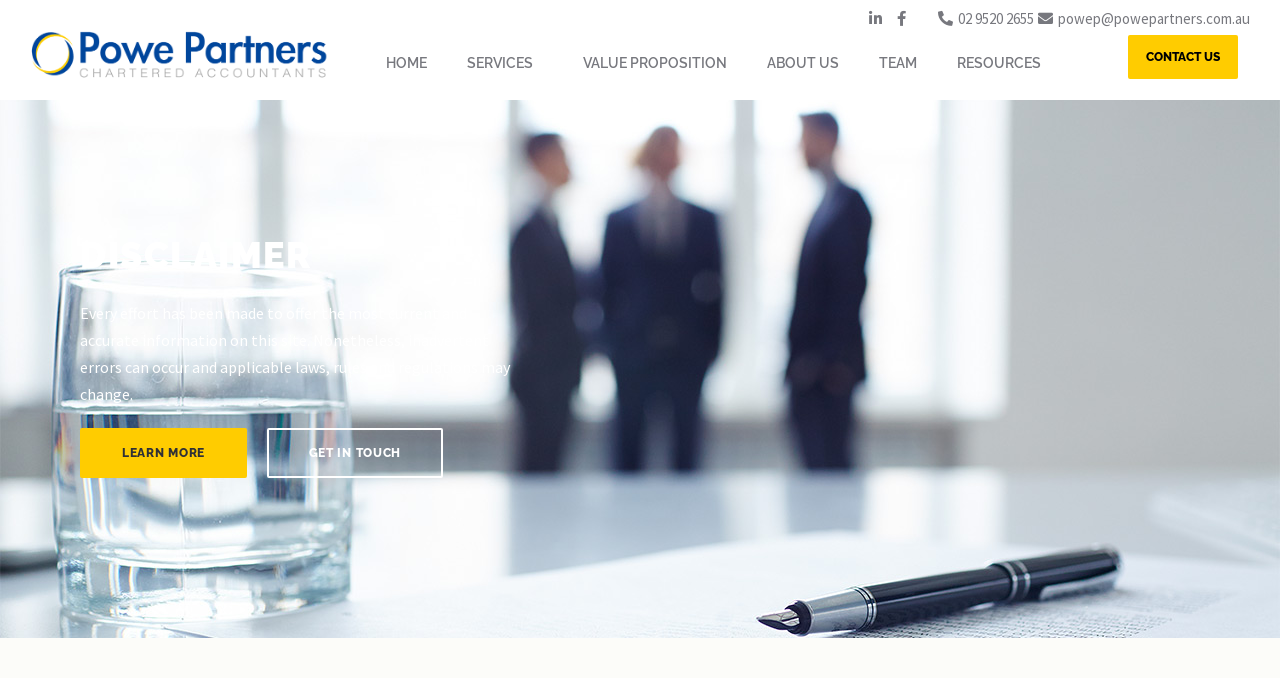

--- FILE ---
content_type: text/css
request_url: https://www.powepartners.com.au/wp-content/uploads/elementor/css/post-442.css?ver=1756215660
body_size: 182
content:
.elementor-kit-442{--e-global-color-primary:#0F52BA;--e-global-color-secondary:#FFEB8C;--e-global-color-text:#303136;--e-global-color-accent:#77787E;--e-global-color-71c30cd:#FFCC00;--e-global-color-d528ff9:#DBB000;--e-global-typography-primary-font-family:"Raleway";--e-global-typography-primary-font-size:30px;--e-global-typography-primary-font-weight:600;--e-global-typography-secondary-font-family:"Source Sans Pro";--e-global-typography-secondary-font-size:20px;--e-global-typography-secondary-font-weight:400;--e-global-typography-text-font-family:"Source Sans Pro";--e-global-typography-text-font-size:16px;--e-global-typography-text-font-weight:400;--e-global-typography-accent-font-family:"Hypatia sans";--e-global-typography-accent-font-weight:600;color:#303136;}.elementor-kit-442 e-page-transition{background-color:#FFBC7D;}.elementor-kit-442 a{color:var( --e-global-color-71c30cd );}.elementor-kit-442 a:hover{color:#1B68E0;}.elementor-kit-442 h1{color:#303136;}.elementor-kit-442 h2{color:#303136;}.elementor-kit-442 h3{color:#303136;}.elementor-kit-442 h4{color:#303136;}.elementor-kit-442 h5{color:#303136;}.elementor-kit-442 h6{color:#303136;}.elementor-section.elementor-section-boxed > .elementor-container{max-width:1140px;}.e-con{--container-max-width:1140px;}.elementor-widget:not(:last-child){margin-block-end:20px;}.elementor-element{--widgets-spacing:20px 20px;--widgets-spacing-row:20px;--widgets-spacing-column:20px;}{}h1.entry-title{display:var(--page-title-display);}@media(max-width:1024px){.elementor-section.elementor-section-boxed > .elementor-container{max-width:1024px;}.e-con{--container-max-width:1024px;}}@media(max-width:767px){.elementor-section.elementor-section-boxed > .elementor-container{max-width:767px;}.e-con{--container-max-width:767px;}}

--- FILE ---
content_type: text/css
request_url: https://www.powepartners.com.au/wp-content/uploads/elementor/css/post-5390.css?ver=1756224017
body_size: 590
content:
.elementor-5390 .elementor-element.elementor-element-4cc449dd:not(.elementor-motion-effects-element-type-background), .elementor-5390 .elementor-element.elementor-element-4cc449dd > .elementor-motion-effects-container > .elementor-motion-effects-layer{background-image:url("https://www.powepartners.com.au/wp-content/uploads/2021/01/close-up-glass-water-pen.jpg");background-position:top center;background-size:cover;}.elementor-5390 .elementor-element.elementor-element-4cc449dd > .elementor-background-overlay{background-color:#0000007A;opacity:1;transition:background 0.3s, border-radius 0.3s, opacity 0.3s;}.elementor-5390 .elementor-element.elementor-element-4cc449dd{transition:background 0.3s, border 0.3s, border-radius 0.3s, box-shadow 0.3s;padding:150px 0px 150px 0px;}.elementor-5390 .elementor-element.elementor-element-572d61e .elementor-heading-title{font-family:"Raleway", Sans-serif;font-size:36px;font-weight:900;letter-spacing:1.5px;color:#FFFFFF;}.elementor-5390 .elementor-element.elementor-element-df62d92{font-family:"Source Sans Pro", Sans-serif;color:#FFFFFF;}.elementor-5390 .elementor-element.elementor-element-74216c81 > .elementor-element-populated{padding:0px 0px 0px 0px;}.elementor-5390 .elementor-element.elementor-element-462d4ed9 .elementor-button{background-color:var( --e-global-color-71c30cd );font-family:"Raleway", Sans-serif;font-size:12px;font-weight:800;letter-spacing:0.7px;fill:var( --e-global-color-text );color:var( --e-global-color-text );border-style:solid;border-width:2px 2px 2px 2px;border-color:var( --e-global-color-71c30cd );border-radius:2px 2px 2px 2px;}.elementor-5390 .elementor-element.elementor-element-462d4ed9 .elementor-button:hover, .elementor-5390 .elementor-element.elementor-element-462d4ed9 .elementor-button:focus{background-color:var( --e-global-color-d528ff9 );color:#FFFFFF;border-color:var( --e-global-color-d528ff9 );}.elementor-5390 .elementor-element.elementor-element-462d4ed9 .elementor-button:hover svg, .elementor-5390 .elementor-element.elementor-element-462d4ed9 .elementor-button:focus svg{fill:#FFFFFF;}.elementor-5390 .elementor-element.elementor-element-5ac25525 > .elementor-element-populated{margin:0px 0px 0px 0px;--e-column-margin-right:0px;--e-column-margin-left:0px;padding:0px 0px 0px 0px;}.elementor-5390 .elementor-element.elementor-element-3619ed4c .elementor-button{background-color:#02010100;font-family:"Raleway", Sans-serif;font-size:12px;font-weight:800;letter-spacing:0.7px;fill:#FFFFFF;color:#FFFFFF;border-style:solid;border-width:2px 2px 2px 2px;border-color:#FFFFFF;border-radius:2px 2px 2px 2px;}.elementor-5390 .elementor-element.elementor-element-3619ed4c .elementor-button:hover, .elementor-5390 .elementor-element.elementor-element-3619ed4c .elementor-button:focus{background-color:#FFFFFF;color:#2B2B2B;}.elementor-5390 .elementor-element.elementor-element-3619ed4c .elementor-button:hover svg, .elementor-5390 .elementor-element.elementor-element-3619ed4c .elementor-button:focus svg{fill:#2B2B2B;}.elementor-5390 .elementor-element.elementor-element-fbf207f:not(.elementor-motion-effects-element-type-background), .elementor-5390 .elementor-element.elementor-element-fbf207f > .elementor-motion-effects-container > .elementor-motion-effects-layer{background-color:#FCFCF9;}.elementor-5390 .elementor-element.elementor-element-fbf207f{transition:background 0.3s, border 0.3s, border-radius 0.3s, box-shadow 0.3s;}.elementor-5390 .elementor-element.elementor-element-fbf207f > .elementor-background-overlay{transition:background 0.3s, border-radius 0.3s, opacity 0.3s;}.elementor-5390 .elementor-element.elementor-element-6f5be75{--spacer-size:90px;}.elementor-5390 .elementor-element.elementor-element-6d3775e{--spacer-size:90px;}.elementor-5390 .elementor-element.elementor-element-5667eac > .elementor-widget-container{padding:0% 0% 0% 1%;}.elementor-5390 .elementor-element.elementor-element-5667eac{text-align:center;}.elementor-5390 .elementor-element.elementor-element-5667eac .elementor-heading-title{font-family:"Raleway", Sans-serif;font-size:30px;font-weight:600;color:#29292C;}.elementor-5390 .elementor-element.elementor-element-b15386f > .elementor-widget-container{margin:0% 0% 0% 0%;padding:0% 0% 0% 1%;}.elementor-5390 .elementor-element.elementor-element-b15386f{text-align:left;font-family:"Source Sans Pro", Sans-serif;font-size:20px;font-weight:400;line-height:1.5em;color:var( --e-global-color-text );}.elementor-5390 .elementor-element.elementor-element-91dd1ac{--spacer-size:50px;}:root{--page-title-display:none;}@media(max-width:767px){.elementor-5390 .elementor-element.elementor-element-5ac25525 > .elementor-element-populated{margin:10px 0px 0px 0px;--e-column-margin-right:0px;--e-column-margin-left:0px;}.elementor-5390 .elementor-element.elementor-element-6f5be75{--spacer-size:38px;}}@media(min-width:768px){.elementor-5390 .elementor-element.elementor-element-5b4d93e8{width:40%;}.elementor-5390 .elementor-element.elementor-element-74216c81{width:42.812%;}.elementor-5390 .elementor-element.elementor-element-5ac25525{width:57.188%;}.elementor-5390 .elementor-element.elementor-element-4946e08{width:59.953%;}}

--- FILE ---
content_type: text/css
request_url: https://www.powepartners.com.au/wp-content/uploads/elementor/css/post-2651.css?ver=1756215660
body_size: 927
content:
.elementor-2651 .elementor-element.elementor-element-3bca11c:not(.elementor-motion-effects-element-type-background), .elementor-2651 .elementor-element.elementor-element-3bca11c > .elementor-motion-effects-container > .elementor-motion-effects-layer{background-color:#FFFFFF00;}.elementor-2651 .elementor-element.elementor-element-3bca11c > .elementor-container{max-width:1222px;min-height:0px;}.elementor-2651 .elementor-element.elementor-element-3bca11c{transition:background 0.3s, border 0.3s, border-radius 0.3s, box-shadow 0.3s;margin-top:0px;margin-bottom:0px;padding:0px 0px 0px 0px;z-index:999;}.elementor-2651 .elementor-element.elementor-element-3bca11c > .elementor-background-overlay{transition:background 0.3s, border-radius 0.3s, opacity 0.3s;}.elementor-2651 .elementor-element.elementor-element-1ece473 > .elementor-element-populated{margin:0px 0px 0px 0px;--e-column-margin-right:0px;--e-column-margin-left:0px;padding:0px 0px 0px 0px;}.elementor-2651 .elementor-element.elementor-element-0d5859f > .elementor-element-populated{margin:5px 0px 0px 0px;--e-column-margin-right:0px;--e-column-margin-left:0px;padding:0px 0px 0px 0px;}.elementor-2651 .elementor-element.elementor-element-34affef > .elementor-widget-container{margin:0% 0% 0% 0%;}.elementor-2651 .elementor-element.elementor-element-34affef .elementor-icon-list-icon i{color:#FFFFFF;transition:color 0.3s;}.elementor-2651 .elementor-element.elementor-element-34affef .elementor-icon-list-icon svg{fill:#FFFFFF;transition:fill 0.3s;}.elementor-2651 .elementor-element.elementor-element-34affef .elementor-icon-list-item:hover .elementor-icon-list-icon i{color:#C5C6C9;}.elementor-2651 .elementor-element.elementor-element-34affef .elementor-icon-list-item:hover .elementor-icon-list-icon svg{fill:#C5C6C9;}.elementor-2651 .elementor-element.elementor-element-34affef{--e-icon-list-icon-size:15px;--icon-vertical-offset:0px;}.elementor-2651 .elementor-element.elementor-element-34affef .elementor-icon-list-item > .elementor-icon-list-text, .elementor-2651 .elementor-element.elementor-element-34affef .elementor-icon-list-item > a{font-family:"Source Sans Pro", Sans-serif;font-size:15px;}.elementor-2651 .elementor-element.elementor-element-34affef .elementor-icon-list-text{color:#FFFFFF;transition:color 0.3s;}.elementor-2651 .elementor-element.elementor-element-34affef .elementor-icon-list-item:hover .elementor-icon-list-text{color:#C5C6C9;}.elementor-2651 .elementor-element.elementor-element-6fafeab:not(.elementor-motion-effects-element-type-background), .elementor-2651 .elementor-element.elementor-element-6fafeab > .elementor-motion-effects-container > .elementor-motion-effects-layer{background-color:#79424200;}.elementor-2651 .elementor-element.elementor-element-6fafeab > .elementor-container{max-width:1300px;}.elementor-2651 .elementor-element.elementor-element-6fafeab{transition:background 0.3s, border 0.3s, border-radius 0.3s, box-shadow 0.3s;margin-top:0px;margin-bottom:0px;padding:0px 0px 0px 0px;z-index:999;}.elementor-2651 .elementor-element.elementor-element-6fafeab > .elementor-background-overlay{transition:background 0.3s, border-radius 0.3s, opacity 0.3s;}.elementor-2651 .elementor-element.elementor-element-12768fb > .elementor-element-populated{margin:0px 0px 0px 10px;--e-column-margin-right:0px;--e-column-margin-left:10px;}.elementor-2651 .elementor-element.elementor-element-850fcf4 > .elementor-widget-container{margin:-20px 0px 0px 0px;}.elementor-2651 .elementor-element.elementor-element-850fcf4 img{width:320px;max-width:340px;}.elementor-2651 .elementor-element.elementor-element-cb9caf7 > .elementor-element-populated{transition:background 0.3s, border 0.3s, border-radius 0.3s, box-shadow 0.3s;}.elementor-2651 .elementor-element.elementor-element-cb9caf7 > .elementor-element-populated > .elementor-background-overlay{transition:background 0.3s, border-radius 0.3s, opacity 0.3s;}.elementor-2651 .elementor-element.elementor-element-1c04709 > .elementor-widget-container{margin:0px 0px 0px 0px;}.elementor-2651 .elementor-element.elementor-element-1c04709 .elementor-menu-toggle{margin:0 auto;background-color:var( --e-global-color-71c30cd );}.elementor-2651 .elementor-element.elementor-element-1c04709 .elementor-nav-menu .elementor-item{font-family:"Raleway", Sans-serif;font-size:14px;font-weight:600;}.elementor-2651 .elementor-element.elementor-element-1c04709 .elementor-nav-menu--main .elementor-item{color:#FFFFFF;fill:#FFFFFF;}.elementor-2651 .elementor-element.elementor-element-1c04709 .elementor-nav-menu--main .elementor-item:hover,
					.elementor-2651 .elementor-element.elementor-element-1c04709 .elementor-nav-menu--main .elementor-item.elementor-item-active,
					.elementor-2651 .elementor-element.elementor-element-1c04709 .elementor-nav-menu--main .elementor-item.highlighted,
					.elementor-2651 .elementor-element.elementor-element-1c04709 .elementor-nav-menu--main .elementor-item:focus{color:#ADADAD;fill:#ADADAD;}.elementor-2651 .elementor-element.elementor-element-1c04709 .elementor-nav-menu--main .elementor-item.elementor-item-active{color:#FFCC00;}.elementor-2651 .elementor-element.elementor-element-1c04709 .elementor-nav-menu--dropdown a, .elementor-2651 .elementor-element.elementor-element-1c04709 .elementor-menu-toggle{color:var( --e-global-color-accent );fill:var( --e-global-color-accent );}.elementor-2651 .elementor-element.elementor-element-1c04709 .elementor-nav-menu--dropdown{background-color:#F7F6F1;}.elementor-2651 .elementor-element.elementor-element-1c04709 .elementor-nav-menu--dropdown a:hover,
					.elementor-2651 .elementor-element.elementor-element-1c04709 .elementor-nav-menu--dropdown a:focus,
					.elementor-2651 .elementor-element.elementor-element-1c04709 .elementor-nav-menu--dropdown a.elementor-item-active,
					.elementor-2651 .elementor-element.elementor-element-1c04709 .elementor-nav-menu--dropdown a.highlighted,
					.elementor-2651 .elementor-element.elementor-element-1c04709 .elementor-menu-toggle:hover,
					.elementor-2651 .elementor-element.elementor-element-1c04709 .elementor-menu-toggle:focus{color:#ADADAD;}.elementor-2651 .elementor-element.elementor-element-1c04709 .elementor-nav-menu--dropdown a:hover,
					.elementor-2651 .elementor-element.elementor-element-1c04709 .elementor-nav-menu--dropdown a:focus,
					.elementor-2651 .elementor-element.elementor-element-1c04709 .elementor-nav-menu--dropdown a.elementor-item-active,
					.elementor-2651 .elementor-element.elementor-element-1c04709 .elementor-nav-menu--dropdown a.highlighted{background-color:#FFFFFF;}.elementor-2651 .elementor-element.elementor-element-1c04709 .elementor-nav-menu--dropdown .elementor-item, .elementor-2651 .elementor-element.elementor-element-1c04709 .elementor-nav-menu--dropdown  .elementor-sub-item{font-family:"Raleway", Sans-serif;font-size:12px;font-weight:600;}.elementor-2651 .elementor-element.elementor-element-1c04709 .elementor-nav-menu--main .elementor-nav-menu--dropdown, .elementor-2651 .elementor-element.elementor-element-1c04709 .elementor-nav-menu__container.elementor-nav-menu--dropdown{box-shadow:0px 3px 10px 0px rgba(0, 0, 0, 0.22);}.elementor-2651 .elementor-element.elementor-element-1c04709 .elementor-nav-menu--dropdown li:not(:last-child){border-style:solid;border-color:#DDDCDA;border-bottom-width:0.1px;}.elementor-2651 .elementor-element.elementor-element-1c04709 div.elementor-menu-toggle{color:#FFFFFF;}.elementor-2651 .elementor-element.elementor-element-1c04709 div.elementor-menu-toggle svg{fill:#FFFFFF;}.elementor-2651 .elementor-element.elementor-element-45e079d .elementor-button{background-color:#FFCC00;font-family:"Raleway", Sans-serif;font-size:12px;font-weight:800;line-height:0.7em;fill:var( --e-global-color-astglobalcolor8 );color:var( --e-global-color-astglobalcolor8 );border-radius:2px 2px 2px 2px;padding:18px 18px 18px 18px;}.elementor-2651 .elementor-element.elementor-element-45e079d .elementor-button:hover, .elementor-2651 .elementor-element.elementor-element-45e079d .elementor-button:focus{background-color:#DBB000;}.elementor-2651 .elementor-element.elementor-element-45e079d > .elementor-widget-container{margin:-5px 0px 0px 0px;}.elementor-theme-builder-content-area{height:400px;}.elementor-location-header:before, .elementor-location-footer:before{content:"";display:table;clear:both;}@media(max-width:767px){.elementor-2651 .elementor-element.elementor-element-12768fb{width:75%;}.elementor-2651 .elementor-element.elementor-element-850fcf4 > .elementor-widget-container{margin:0px 0px 0px 0px;}.elementor-2651 .elementor-element.elementor-element-850fcf4{text-align:left;}.elementor-2651 .elementor-element.elementor-element-850fcf4 img{width:95%;max-width:250%;}.elementor-2651 .elementor-element.elementor-element-cb9caf7{width:25%;}}@media(min-width:768px){.elementor-2651 .elementor-element.elementor-element-1ece473{width:59.371%;}.elementor-2651 .elementor-element.elementor-element-0d5859f{width:40.537%;}.elementor-2651 .elementor-element.elementor-element-12768fb{width:25%;}.elementor-2651 .elementor-element.elementor-element-cb9caf7{width:62.332%;}.elementor-2651 .elementor-element.elementor-element-2cb0958{width:12%;}}/* Start custom CSS for section, class: .elementor-element-3bca11c */.elementor-2651 .elementor-element.elementor-element-3bca11c{
    height:30px;
}/* End custom CSS */
/* Start custom CSS for nav-menu, class: .elementor-element-1c04709 */.elementor-2651 .elementor-element.elementor-element-1c04709 .sub-menu{
    margin-top:9px !important;
}/* End custom CSS */
/* Start custom CSS for section, class: .elementor-element-6fafeab */.elementor-2651 .elementor-element.elementor-element-6fafeab{
    height:60px;
}/* End custom CSS */

--- FILE ---
content_type: text/css
request_url: https://www.powepartners.com.au/wp-content/uploads/elementor/css/post-2900.css?ver=1756215660
body_size: 1057
content:
.elementor-2900 .elementor-element.elementor-element-fb5eddb:not(.elementor-motion-effects-element-type-background), .elementor-2900 .elementor-element.elementor-element-fb5eddb > .elementor-motion-effects-container > .elementor-motion-effects-layer{background-color:#F1F1F1;}.elementor-2900 .elementor-element.elementor-element-fb5eddb{transition:background 0.3s, border 0.3s, border-radius 0.3s, box-shadow 0.3s;}.elementor-2900 .elementor-element.elementor-element-fb5eddb > .elementor-background-overlay{transition:background 0.3s, border-radius 0.3s, opacity 0.3s;}.elementor-2900 .elementor-element.elementor-element-b5709ac{--spacer-size:50px;}.elementor-2900 .elementor-element.elementor-element-e649543 > .elementor-element-populated{padding:10px 0px 0px 0px;}.elementor-2900 .elementor-element.elementor-element-6db378c .elementor-heading-title{font-family:"Raleway", Sans-serif;font-size:18px;font-weight:600;color:var( --e-global-color-text );}.elementor-2900 .elementor-element.elementor-element-2ffae83 > .elementor-widget-container{margin:0px 0px 0px 0px;padding:2% 0% 2% 0%;}.elementor-2900 .elementor-element.elementor-element-2ffae83{text-align:left;}.elementor-2900 .elementor-element.elementor-element-2ffae83 .elementor-heading-title{font-family:"Source Sans Pro", Sans-serif;font-size:16px;font-weight:400;color:var( --e-global-color-text );}.elementor-2900 .elementor-element.elementor-element-c26a24a > .elementor-widget-container{margin:-05% 0% 0% 0%;padding:0px 0px 5px 0px;}.elementor-2900 .elementor-element.elementor-element-c26a24a{text-align:left;}.elementor-2900 .elementor-element.elementor-element-c26a24a .elementor-heading-title{font-family:"Source Sans Pro", Sans-serif;font-size:16px;font-weight:400;color:var( --e-global-color-text );}.elementor-2900 .elementor-element.elementor-element-f930c3c > .elementor-widget-container{margin:-05% 0% 0% 0%;padding:0px 0px 5px 0px;}.elementor-2900 .elementor-element.elementor-element-f930c3c{text-align:left;}.elementor-2900 .elementor-element.elementor-element-f930c3c .elementor-heading-title{font-family:"Source Sans Pro", Sans-serif;font-size:16px;font-weight:400;color:var( --e-global-color-text );}.elementor-2900 .elementor-element.elementor-element-e04fbfb > .elementor-widget-container{margin:-05% 0% 0% 0%;padding:0px 0px 5px 0px;}.elementor-2900 .elementor-element.elementor-element-e04fbfb{text-align:left;}.elementor-2900 .elementor-element.elementor-element-e04fbfb .elementor-heading-title{font-family:"Source Sans Pro", Sans-serif;font-size:16px;font-weight:400;color:var( --e-global-color-text );}.elementor-2900 .elementor-element.elementor-element-1318c0b > .elementor-widget-container{margin:-05% 0% 0% 0%;padding:0px 0px 5px 0px;}.elementor-2900 .elementor-element.elementor-element-1318c0b{text-align:left;}.elementor-2900 .elementor-element.elementor-element-1318c0b .elementor-heading-title{font-family:"Source Sans Pro", Sans-serif;font-size:16px;font-weight:400;color:var( --e-global-color-text );}.elementor-2900 .elementor-element.elementor-element-ed58634 > .elementor-element-populated{margin:0% 0% 0% 0%;--e-column-margin-right:0%;--e-column-margin-left:0%;padding:10px 0px 0px 0px;}.elementor-2900 .elementor-element.elementor-element-25832d8 .elementor-heading-title{font-family:"Raleway", Sans-serif;font-size:18px;font-weight:600;color:var( --e-global-color-text );}.elementor-2900 .elementor-element.elementor-element-4d9b071 > .elementor-widget-container{margin:0px 0px 0px 0px;padding:2% 0% 2% 0%;}.elementor-2900 .elementor-element.elementor-element-4d9b071{text-align:left;}.elementor-2900 .elementor-element.elementor-element-4d9b071 .elementor-heading-title{font-family:"Source Sans Pro", Sans-serif;font-size:16px;font-weight:400;color:var( --e-global-color-text );}.elementor-2900 .elementor-element.elementor-element-045ab7b > .elementor-widget-container{margin:-05% 0% 0% 0%;padding:0px 0px 5px 0px;}.elementor-2900 .elementor-element.elementor-element-045ab7b{text-align:left;}.elementor-2900 .elementor-element.elementor-element-045ab7b .elementor-heading-title{font-family:"Source Sans Pro", Sans-serif;font-size:16px;font-weight:400;color:var( --e-global-color-text );}.elementor-2900 .elementor-element.elementor-element-5a3f440 > .elementor-widget-container{margin:-05% 0% 0% 0%;padding:0px 0px 5px 0px;}.elementor-2900 .elementor-element.elementor-element-5a3f440{text-align:left;}.elementor-2900 .elementor-element.elementor-element-5a3f440 .elementor-heading-title{font-family:"Source Sans Pro", Sans-serif;font-size:16px;font-weight:400;color:var( --e-global-color-text );}.elementor-2900 .elementor-element.elementor-element-9522d53 > .elementor-widget-container{margin:-05% 0% 0% 0%;padding:0px 0px 5px 0px;}.elementor-2900 .elementor-element.elementor-element-9522d53{text-align:left;}.elementor-2900 .elementor-element.elementor-element-9522d53 .elementor-heading-title{font-family:"Source Sans Pro", Sans-serif;font-size:16px;font-weight:400;color:var( --e-global-color-text );}.elementor-2900 .elementor-element.elementor-element-3f4eb1e > .elementor-widget-container{margin:-05% 0% 0% 0%;padding:0px 0px 5px 0px;}.elementor-2900 .elementor-element.elementor-element-3f4eb1e{text-align:left;}.elementor-2900 .elementor-element.elementor-element-3f4eb1e .elementor-heading-title{font-family:"Source Sans Pro", Sans-serif;font-size:16px;font-weight:400;color:var( --e-global-color-text );}.elementor-2900 .elementor-element.elementor-element-14b807e > .elementor-widget-container{margin:-05% 0% 0% 0%;padding:0px 0px 5px 0px;}.elementor-2900 .elementor-element.elementor-element-14b807e{text-align:left;}.elementor-2900 .elementor-element.elementor-element-14b807e .elementor-heading-title{font-family:"Source Sans Pro", Sans-serif;font-size:16px;font-weight:400;color:var( --e-global-color-text );}.elementor-2900 .elementor-element.elementor-element-df00375 > .elementor-widget-container{margin:-05% 0% 0% 0%;padding:0px 0px 5px 0px;}.elementor-2900 .elementor-element.elementor-element-df00375{text-align:left;}.elementor-2900 .elementor-element.elementor-element-df00375 .elementor-heading-title{font-family:"Source Sans Pro", Sans-serif;font-size:16px;font-weight:400;color:#303136;}.elementor-2900 .elementor-element.elementor-element-cc501d8 > .elementor-element-populated{margin:0% 0% 0% 0%;--e-column-margin-right:0%;--e-column-margin-left:0%;padding:10px 0px 0px 040px;}.elementor-2900 .elementor-element.elementor-element-aa5236e .elementor-heading-title{font-family:"Raleway", Sans-serif;font-size:18px;font-weight:600;color:var( --e-global-color-text );}.elementor-2900 .elementor-element.elementor-element-d7f8431 .elementor-icon-list-items:not(.elementor-inline-items) .elementor-icon-list-item:not(:last-child){padding-block-end:calc(5px/2);}.elementor-2900 .elementor-element.elementor-element-d7f8431 .elementor-icon-list-items:not(.elementor-inline-items) .elementor-icon-list-item:not(:first-child){margin-block-start:calc(5px/2);}.elementor-2900 .elementor-element.elementor-element-d7f8431 .elementor-icon-list-items.elementor-inline-items .elementor-icon-list-item{margin-inline:calc(5px/2);}.elementor-2900 .elementor-element.elementor-element-d7f8431 .elementor-icon-list-items.elementor-inline-items{margin-inline:calc(-5px/2);}.elementor-2900 .elementor-element.elementor-element-d7f8431 .elementor-icon-list-items.elementor-inline-items .elementor-icon-list-item:after{inset-inline-end:calc(-5px/2);}.elementor-2900 .elementor-element.elementor-element-d7f8431 .elementor-icon-list-icon i{color:#303136;transition:color 0.3s;}.elementor-2900 .elementor-element.elementor-element-d7f8431 .elementor-icon-list-icon svg{fill:#303136;transition:fill 0.3s;}.elementor-2900 .elementor-element.elementor-element-d7f8431 .elementor-icon-list-item:hover .elementor-icon-list-icon i{color:var( --e-global-color-71c30cd );}.elementor-2900 .elementor-element.elementor-element-d7f8431 .elementor-icon-list-item:hover .elementor-icon-list-icon svg{fill:var( --e-global-color-71c30cd );}.elementor-2900 .elementor-element.elementor-element-d7f8431{--e-icon-list-icon-size:14px;--icon-vertical-offset:0px;}.elementor-2900 .elementor-element.elementor-element-d7f8431 .elementor-icon-list-item > .elementor-icon-list-text, .elementor-2900 .elementor-element.elementor-element-d7f8431 .elementor-icon-list-item > a{font-family:"Source Sans Pro", Sans-serif;font-size:16px;font-weight:400;}.elementor-2900 .elementor-element.elementor-element-d7f8431 .elementor-icon-list-text{color:var( --e-global-color-text );transition:color 0.3s;}.elementor-2900 .elementor-element.elementor-element-d7f8431 .elementor-icon-list-item:hover .elementor-icon-list-text{color:var( --e-global-color-71c30cd );}.elementor-2900 .elementor-element.elementor-element-ade1ff9 > .elementor-element-populated{margin:0px 0px 0px 0px;--e-column-margin-right:0px;--e-column-margin-left:0px;padding:10px 0px 0px 0px;}.elementor-2900 .elementor-element.elementor-element-ff818d3 .elementor-heading-title{font-family:"Raleway", Sans-serif;font-size:18px;font-weight:600;color:var( --e-global-color-text );}.elementor-2900 .elementor-element.elementor-element-8d15be5 > .elementor-widget-container{margin:0em 0em 0em 0em;padding:0px 0px 0px 0px;}.elementor-2900 .elementor-element.elementor-element-8d15be5{text-shadow:0px 0px 0px rgba(0,0,0,0.3);color:#303136;}.elementor-2900 .elementor-element.elementor-element-f5f8bfe .elementor-button{background-color:#FFFFFF00;fill:#FFCC00;color:#FFCC00;border-style:solid;border-width:2px 2px 2px 2px;border-color:#FFCC00;border-radius:3px 3px 3px 3px;padding:15px 20px 15px 20px;}.elementor-2900 .elementor-element.elementor-element-f5f8bfe > .elementor-widget-container{margin:-20px 0px 0px 0px;}.elementor-2900 .elementor-element.elementor-element-671b78a{--spacer-size:55px;}.elementor-2900 .elementor-element.elementor-element-15aa32c:not(.elementor-motion-effects-element-type-background), .elementor-2900 .elementor-element.elementor-element-15aa32c > .elementor-motion-effects-container > .elementor-motion-effects-layer{background-color:#E3E1DC;}.elementor-2900 .elementor-element.elementor-element-15aa32c{transition:background 0.3s, border 0.3s, border-radius 0.3s, box-shadow 0.3s;}.elementor-2900 .elementor-element.elementor-element-15aa32c > .elementor-background-overlay{transition:background 0.3s, border-radius 0.3s, opacity 0.3s;}.elementor-2900 .elementor-element.elementor-element-83dfb95{text-align:center;}.elementor-2900 .elementor-element.elementor-element-83dfb95 .elementor-heading-title{font-family:"Source Sans Pro", Sans-serif;font-size:12px;font-weight:400;color:var( --e-global-color-text );}.elementor-2900 .elementor-element.elementor-element-59b1293 > .elementor-widget-container{margin:-1% 0% 0% 0%;}.elementor-2900 .elementor-element.elementor-element-59b1293{text-align:center;}.elementor-2900 .elementor-element.elementor-element-59b1293 .elementor-heading-title{font-family:"Source Sans Pro", Sans-serif;font-size:12px;font-weight:400;color:var( --e-global-color-text );}.elementor-theme-builder-content-area{height:400px;}.elementor-location-header:before, .elementor-location-footer:before{content:"";display:table;clear:both;}@media(min-width:768px){.elementor-2900 .elementor-element.elementor-element-e649543{width:21.866%;}.elementor-2900 .elementor-element.elementor-element-ed58634{width:21.823%;}.elementor-2900 .elementor-element.elementor-element-cc501d8{width:31.543%;}.elementor-2900 .elementor-element.elementor-element-ade1ff9{width:24.68%;}}@media(max-width:767px){.elementor-2900 .elementor-element.elementor-element-b5709ac{--spacer-size:0px;}.elementor-2900 .elementor-element.elementor-element-e649543 > .elementor-element-populated{padding:10px 0px 20px 0px;}.elementor-2900 .elementor-element.elementor-element-6db378c > .elementor-widget-container{margin:0px 0px -10px 0px;}.elementor-2900 .elementor-element.elementor-element-6db378c{text-align:left;}.elementor-2900 .elementor-element.elementor-element-ed58634 > .elementor-element-populated{padding:0px 0px 20px 0px;}.elementor-2900 .elementor-element.elementor-element-25832d8 > .elementor-widget-container{margin:0px 0px -10px 0px;}.elementor-2900 .elementor-element.elementor-element-cc501d8 > .elementor-element-populated{padding:0px 0px 20px 0px;}.elementor-2900 .elementor-element.elementor-element-aa5236e > .elementor-widget-container{margin:0px 0px -10px 0px;}.elementor-2900 .elementor-element.elementor-element-d7f8431 > .elementor-widget-container{margin:0px 0px 0px 0px;padding:5px 0px 0px 0px;}.elementor-2900 .elementor-element.elementor-element-ade1ff9 > .elementor-element-populated{padding:0px 0px 0px 0px;}.elementor-2900 .elementor-element.elementor-element-ff818d3 > .elementor-widget-container{margin:0px 0px -10px 0px;}.elementor-2900 .elementor-element.elementor-element-671b78a{--spacer-size:35px;}}/* Start custom CSS for heading, class: .elementor-element-2ffae83 */.elementor-2900 .elementor-element.elementor-element-2ffae83:hover .elementor-heading-title{
    
    color: #FFCC00;
}/* End custom CSS */
/* Start custom CSS for heading, class: .elementor-element-c26a24a */.elementor-2900 .elementor-element.elementor-element-c26a24a:hover .elementor-heading-title{
    
    color: #FFCC00;
}/* End custom CSS */
/* Start custom CSS for heading, class: .elementor-element-f930c3c */.elementor-2900 .elementor-element.elementor-element-f930c3c:hover .elementor-heading-title{
    
    color: #FFCC00;
}/* End custom CSS */
/* Start custom CSS for heading, class: .elementor-element-e04fbfb */.elementor-2900 .elementor-element.elementor-element-e04fbfb:hover .elementor-heading-title{
    
    color: #FFCC00;
}/* End custom CSS */
/* Start custom CSS for heading, class: .elementor-element-1318c0b */.elementor-2900 .elementor-element.elementor-element-1318c0b:hover .elementor-heading-title{
    
    color: #FFCC00;
}/* End custom CSS */
/* Start custom CSS for heading, class: .elementor-element-4d9b071 */.elementor-2900 .elementor-element.elementor-element-4d9b071:hover .elementor-heading-title{
    
    color: #FFCC00;
}/* End custom CSS */
/* Start custom CSS for heading, class: .elementor-element-045ab7b */.elementor-2900 .elementor-element.elementor-element-045ab7b:hover .elementor-heading-title{
    
    color: #FFCC00;
}/* End custom CSS */
/* Start custom CSS for heading, class: .elementor-element-5a3f440 */.elementor-2900 .elementor-element.elementor-element-5a3f440:hover .elementor-heading-title{
    
    color: #FFCC00;
}/* End custom CSS */
/* Start custom CSS for heading, class: .elementor-element-9522d53 */.elementor-2900 .elementor-element.elementor-element-9522d53:hover .elementor-heading-title{
    
    color: #FFCC00;
}/* End custom CSS */
/* Start custom CSS for heading, class: .elementor-element-3f4eb1e */.elementor-2900 .elementor-element.elementor-element-3f4eb1e:hover .elementor-heading-title{
    
    color: #FFCC00;
}/* End custom CSS */
/* Start custom CSS for heading, class: .elementor-element-14b807e */.elementor-2900 .elementor-element.elementor-element-14b807e:hover .elementor-heading-title{
    
    color: #FFCC00;
}/* End custom CSS */
/* Start custom CSS for heading, class: .elementor-element-df00375 */.elementor-2900 .elementor-element.elementor-element-df00375:hover .elementor-heading-title{
    
    color: #FFCC00;
}/* End custom CSS */